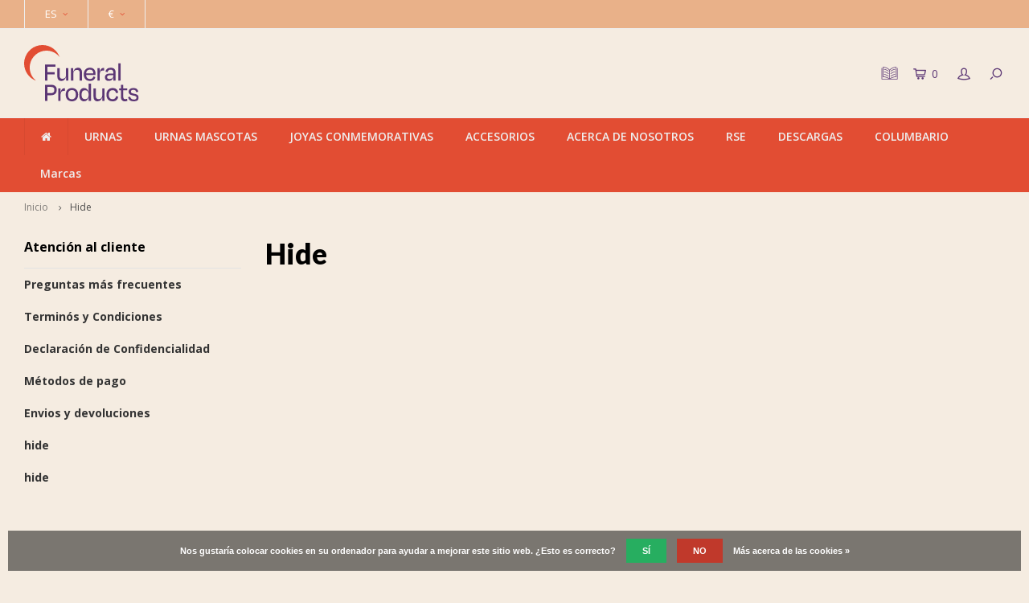

--- FILE ---
content_type: text/html;charset=utf-8
request_url: https://www.funeralproducts.eu/es/hide/
body_size: 10713
content:

<!DOCTYPE html>
<html lang="es">
  <head>
    <link rel="stylesheet" href="https://use.typekit.net/xbp4cig.css">
<!-- Global site tag (gtag.js) - Google Analytics -->
<script async src="https://www.googletagmanager.com/gtag/js?id=UA-32011313-2"></script>
<script>
  window.dataLayer = window.dataLayer || [];
  function gtag(){dataLayer.push(arguments);}
  gtag('js', new Date());

  gtag('config', 'UA-32011313-2');
</script>
<meta name="p:domain_verify" content="50e85128e57e47f8ffb6ada5f3208037"/>
        
    <meta charset="utf-8"/>
<!-- [START] 'blocks/head.rain' -->
<!--

  (c) 2008-2026 Lightspeed Netherlands B.V.
  http://www.lightspeedhq.com
  Generated: 18-01-2026 @ 00:32:11

-->
<link rel="canonical" href="https://www.funeralproducts.eu/es/hide/"/>
<link rel="alternate" href="https://www.funeralproducts.eu/es/index.rss" type="application/rss+xml" title="Nuevos productos"/>
<link href="https://cdn.webshopapp.com/assets/cookielaw.css?2025-02-20" rel="stylesheet" type="text/css"/>
<meta name="robots" content="noodp,noydir"/>
<meta name="google-site-verification" content="&lt;!-- Google tag (gtag.js) --&gt;"/>
<meta name="google-site-verification" content="&lt;script async src=&quot;https://www.googletagmanager.com/gtag/js?id=G-V6RDSZTXR3&quot;&gt;&lt;/script&gt;"/>
<meta name="google-site-verification" content="&lt;script&gt;"/>
<meta name="google-site-verification" content="window.dataLayer = window.dataLayer || [];"/>
<meta name="google-site-verification" content="function gtag(){dataLayer.push(arguments);}"/>
<meta name="google-site-verification" content="gtag(&#039;js&#039;"/>
<meta name="google-site-verification" content="new Date());"/>
<meta name="google-site-verification" content="gtag(&#039;config&#039;"/>
<meta name="google-site-verification" content="&#039;G-V6RDSZTXR3&#039;);"/>
<meta name="google-site-verification" content="&lt;/script&gt;"/>
<meta property="og:url" content="https://www.funeralproducts.eu/es/hide/?source=facebook"/>
<meta property="og:site_name" content="Funeral Products B.V."/>
<meta property="og:title" content="Hide"/>
<script src="https://designer.printlane.com/js/lightspeed/252862.js?rnd=1669214406777"></script>
<script>
window.dataLayer = window.dataLayer || [];
function gtag(){dataLayer.push(arguments);}
gtag('js', new Date());

gtag('config', 'G-V6RDSZTXR3');
</script>
<!--[if lt IE 9]>
<script src="https://cdn.webshopapp.com/assets/html5shiv.js?2025-02-20"></script>
<![endif]-->
<!-- [END] 'blocks/head.rain' -->
    <title>Hide - Funeral Products B.V.</title>
    <meta name="description" content="" />
    <meta name="keywords" content="Hide, urnas, joyas para cenizas, urnas mascotas." />
    <meta http-equiv="X-UA-Compatible" content="IE=edge,chrome=1">
    <meta name="viewport" content="width=device-width, initial-scale=1.0">
    <meta name="apple-mobile-web-app-capable" content="yes">
    <meta name="apple-mobile-web-app-status-bar-style" content="black">
    <meta property="fb:app_id" content="966242223397117"/>
    <meta name="viewport" content="width=device-width, initial-scale=1, maximum-scale=1, user-scalable=0"/>

    <link rel="shortcut icon" href="https://cdn.webshopapp.com/shops/252862/themes/141578/v/2795192/assets/favicon.ico?20260109154321" type="image/x-icon" />
    <link href='//fonts.googleapis.com/css?family=Open%20Sans:400,300,500,600,700,800,900' rel='stylesheet' type='text/css'>
    <link href='//fonts.googleapis.com/css?family=Lato:400,300,500,600,700,800,900' rel='stylesheet' type='text/css'>
    <link href="https://fonts.googleapis.com/css?family=Raleway" rel="stylesheet">
    <link rel="stylesheet" href="https://cdn.webshopapp.com/shops/252862/themes/141578/assets/flaticon.css?2026011511340320200819111046" />
    <link rel="stylesheet" href="https://cdn.webshopapp.com/shops/252862/themes/141578/assets/bootstrap.css?2026011511340320200819111046" />
    <link rel="stylesheet" href="https://cdn.webshopapp.com/shops/252862/themes/141578/assets/font-awesome-min.css?2026011511340320200819111046" />
    <link rel="stylesheet" href="https://cdn.webshopapp.com/shops/252862/themes/141578/assets/sm-icons.css?2026011511340320200819111046" />  
    <link rel="stylesheet" href="https://cdn.webshopapp.com/shops/252862/themes/141578/assets/owl-carousel-min.css?2026011511340320200819111046" />  
    <link rel="stylesheet" href="https://cdn.webshopapp.com/shops/252862/themes/141578/assets/semantic.css?2026011511340320200819111046" />  
    <link rel="stylesheet" href="https://cdn.webshopapp.com/shops/252862/themes/141578/assets/jquery-fancybox-min.css?2026011511340320200819111046" /> 
    <link rel="stylesheet" href="https://cdn.webshopapp.com/shops/252862/themes/141578/assets/style.css?2026011511340320200819111046" /> 
    <link rel="stylesheet" href="https://cdn.webshopapp.com/shops/252862/themes/141578/assets/settings.css?2026011511340320200819111046" />  
    <link rel="stylesheet" href="https://cdn.webshopapp.com/assets/gui-2-0.css?2025-02-20" />
    <link rel="stylesheet" href="https://cdn.webshopapp.com/assets/gui-responsive-2-0.css?2025-02-20" />   
    <link rel="stylesheet" href="https://cdn.webshopapp.com/shops/252862/themes/141578/assets/custom.css?2026011511340320200819111046" />

    <script src="https://cdn.webshopapp.com/assets/jquery-1-9-1.js?2025-02-20"></script>
    <script src="https://cdn.webshopapp.com/assets/jquery-ui-1-10-1.js?2025-02-20"></script>
   
    <script src="https://cdn.webshopapp.com/shops/252862/themes/141578/assets/bootstrap.js?2026011511340320200819111046"></script>
    <script src="https://cdn.webshopapp.com/shops/252862/themes/141578/assets/owl-carousel-min.js?2026011511340320200819111046"></script>
    <script src="https://cdn.webshopapp.com/shops/252862/themes/141578/assets/semantic.js?2026011511340320200819111046"></script>
    <script src="https://cdn.webshopapp.com/shops/252862/themes/141578/assets/jquery-fancybox-min.js?2026011511340320200819111046"></script>
    <script src="https://cdn.webshopapp.com/shops/252862/themes/141578/assets/moment.js?2026011511340320200819111046"></script>  
    <script src="https://cdn.webshopapp.com/shops/252862/themes/141578/assets/js-cookie.js?2026011511340320200819111046"></script>
    <script src="https://cdn.webshopapp.com/shops/252862/themes/141578/assets/jquery-countdown-min.js?2026011511340320200819111046"></script>
    <script src="https://cdn.webshopapp.com/shops/252862/themes/141578/assets/global.js?2026011511340320200819111046"></script>
    
    <script src="https://cdn.webshopapp.com/shops/252862/themes/141578/assets/jcarousel.js?2026011511340320200819111046"></script>
    <script src="https://cdn.webshopapp.com/assets/gui.js?2025-02-20"></script>
    <script src="https://cdn.webshopapp.com/assets/gui-responsive-2-0.js?2025-02-20"></script>
    
    <script src='//platform-api.sharethis.com/js/sharethis.js#property=58ff075da9dabe0012b03331&product=inline-share-buttons' async='async'></script>      
        
    
    <!--[if lt IE 9]>
    <link rel="stylesheet" href="https://cdn.webshopapp.com/shops/252862/themes/141578/assets/style-ie.css?2026011511340320200819111046" />
    <![endif]-->
    
  </head>
  
  
  <script>
jQuery(function($){

  var $hero = $('.headlines.owl-carousel');
  if (!$hero.length) return;

  var autoplayTimeout = 10000; // 10s per slide
  var smartSpeed      = 1400;  // 1.4s overgang

  function reinitHero(){
    // Destroy als hij al draait
    if ($hero.data('owl.carousel')) {
      $hero.trigger('destroy.owl.carousel');
      $hero.removeClass('owl-loaded owl-hidden owl-drag');
      $hero.find('.owl-stage-outer').children().unwrap();
      $hero.find('.owl-stage').children().unwrap();
      $hero.find('.owl-stage-outer, .owl-stage, .owl-item').remove();
    }

    // Opties (forceer 1 item)
    $hero.owlCarousel({
      items: 1,
      loop: ($hero.attr('data-loop') === 'true'),
      autoplay: ($hero.attr('data-autoplay') === 'true'),
      dots: ($hero.attr('data-pagination') !== 'false'),
      nav: false,

      autoplayTimeout: autoplayTimeout,
      smartSpeed: smartSpeed,
      autoplaySpeed: smartSpeed,
      autoplayHoverPause: true
    });
  }

  // Als laatste uitvoeren (en nog een keer voor zekerheid)
  $(window).on('load', function(){
    reinitHero();
    setTimeout(reinitHero, 500);
  });

});
</script>

  
  
  
  
  
  <body >
   
         
  <div itemscope itemtype="http://schema.org/BreadcrumbList">
	<div itemprop="itemListElement" itemscope itemtype="http://schema.org/ListItem">
    <a itemprop="item" href="https://www.funeralproducts.eu/es/"><span itemprop="name" content="Home"></span></a>
    <meta itemprop="position" content="1" />
  </div>
    	<div itemprop="itemListElement" itemscope itemtype="http://schema.org/ListItem">
      <a itemprop="item" href="https://www.funeralproducts.eu/es/hide/"><span itemprop="name" content="Hide"></span></a>
      <meta itemprop="position" content="2" />
    </div>
  </div>

  <div class="cart-overlay cart"></div>

<div class="cart-side cart">
  <div class="cart-inner">
    
    <div class="cart-title-wrap">
      <div class="cart-title">
        <div class="align">
          <div class="title title-font align-middle">Cesta</div>
          <div class="items text-right align-middle"><span class="item-qty">0</span> artículos</div>
        </div>
      </div>
      <div class="close-cart">
        <div class="align align-100">
          <div class="align-middle">
            <i class="fa fa-close"></i></div>
          </div>
        </div>
    </div>
    
    <div class="cart-body">
      
        
      <div class="no-cart-products">No se encontraron productos...</div>
      
    </div>
    
        
  </div>
</div>  <div class="cart-overlay wishlist"></div>

<div class="cart-side wishlist">
  <div class="cart-inner">
    
    <div class="cart-title-wrap">
      <div class="cart-title">
        <div class="align">
          <div class="title title-font align-middle">Lista de deseos</div>
          <div class="items text-right align-middle"><span class="item-qty"></span> artículos</div>
        </div>
      </div>
      <div class="close-cart">
        <div class="align align-100">
          <div class="align-middle">
            <i class="fa fa-close"></i></div>
          </div>
        </div>
    </div>
    
    <div class="cart-body">
      
      <div class="cart-products">
        <table>
          
        </table>
      </div>
      
            <div class="no-cart-products">Necesita iniciar sesión para usar esta función....</div>
            
    </div>
    
  </div>
</div>  <div class="mobile-menu-overlay menu"></div>

<div class="mobile-menu cart">
  <div class="mobile-menu-inner">
    
  <div class="logo large align-middle">
    <a href="https://www.funeralproducts.eu/es/">
            <img src="https://cdn.webshopapp.com/shops/252862/files/489825979/funeralproducts-logo-rgb-kopie.svg" alt="Funeral Products B.V.">
          </a>
  </div>
  
    <ul class="sub-menu">
              	<li>
        	<a href="#login-popup" data-fancybox><i class="fa fa-user before"></i>Iniciar sesión</a>
        </li>
            </ul>
    
   <ul>
              <li class=""><a class="normal-link" href="https://www.funeralproducts.eu/es/urnas/"><i class="fa fa-circle-o before"></i>URNAS</a><span class="more-cats"><i class="fa fa-angle-right"></i></span>              <ul class="">
                              <li class=""><a class="normal-link" href="https://www.funeralproducts.eu/es/urnas/nuevos-productos-2026/">Nuevos productos 2026</a><span class="more-cats"><i class="fa fa-angle-right"></i></span>
                          <ul class="">
                                                <li class=""><a class="normal-link" href="https://www.funeralproducts.eu/es/urnas/nuevos-productos-2026/nuevos-urnas-de-fp-originals-2026/">Nuevos urnas de FP-Originals 2026</a></li>
                                                                <li class=""><a class="normal-link" href="https://www.funeralproducts.eu/es/urnas/nuevos-productos-2026/nuevos-urnas-de-metal-2026/">Nuevos urnas de metal 2026</a></li>
                                                                <li class=""><a class="normal-link" href="https://www.funeralproducts.eu/es/urnas/nuevos-productos-2026/nuevos-urnas-de-ceramica-2026/">Nuevos urnas de cerámica 2026</a></li>
                                                                <li class=""><a class="normal-link" href="https://www.funeralproducts.eu/es/urnas/nuevos-productos-2026/nuevos-urnas-de-geert-kunen-2026/">Nuevos urnas de Geert Kunen 2026</a></li>
                                                                <li class=""><a class="normal-link" href="https://www.funeralproducts.eu/es/urnas/nuevos-productos-2026/nuevos-urnas-bio-2026/">Nuevos urnas bio 2026</a></li>
                                                                <li class=""><a class="normal-link" href="https://www.funeralproducts.eu/es/urnas/nuevos-productos-2026/nuevos-urnas-de-porcelana-2026/">Nuevos urnas de porcelana 2026</a></li>
                                                                <li class=""><a class="normal-link" href="https://www.funeralproducts.eu/es/urnas/nuevos-productos-2026/nuevos-urnas-de-cristal-2026/">Nuevos urnas de cristal 2026</a></li>
                                                                <li class=""><a class="normal-link" href="https://www.funeralproducts.eu/es/urnas/nuevos-productos-2026/nuevos-urnas-de-madera-2026/">Nuevos urnas de madera 2026</a></li>
                                              </ul>
            
          </li>
                                        <li class=""><a class="normal-link" href="https://www.funeralproducts.eu/es/urnas/propia-marca-fp-originals/">Propia marca: FP-ORIGINALS</a><span class="more-cats"><i class="fa fa-angle-right"></i></span>
                          <ul class="">
                                                <li class=""><a class="normal-link" href="https://www.funeralproducts.eu/es/urnas/propia-marca-fp-originals/fp-originals-urnas-de-metal/">FP-Originals - Urnas de metal</a></li>
                                                                <li class=""><a class="normal-link" href="https://www.funeralproducts.eu/es/urnas/propia-marca-fp-originals/fp-originals-urnas-de-ceramica/">FP-Originals - Urnas de cerámica</a></li>
                                                                <li class=""><a class="normal-link" href="https://www.funeralproducts.eu/es/urnas/propia-marca-fp-originals/fp-originals-urnas-de-porcelana/">FP-Originals - Urnas de porcelana</a></li>
                                                                <li class=""><a class="normal-link" href="https://www.funeralproducts.eu/es/urnas/propia-marca-fp-originals/fp-originals-urnas-bio/">FP-Originals - Urnas bio</a></li>
                                                                <li class=""><a class="normal-link" href="https://www.funeralproducts.eu/es/urnas/propia-marca-fp-originals/fp-originals-urnas-de-madera/">FP-Originals - Urnas de madera</a></li>
                                                                <li class=""><a class="normal-link" href="https://www.funeralproducts.eu/es/urnas/propia-marca-fp-originals/fp-originals-pulseras-embrace/">FP-Originals - Pulseras Embrace</a></li>
                                              </ul>
            
          </li>
                                        <li class=""><a class="normal-link" href="https://www.funeralproducts.eu/es/urnas/urnas-de-metal-11918893/">Urnas de metal</a><span class="more-cats"><i class="fa fa-angle-right"></i></span>
                          <ul class="">
                                                <li class=""><a class="normal-link" href="https://www.funeralproducts.eu/es/urnas/urnas-de-metal-11918893/urnas/">Urnas</a></li>
                                                                <li class=""><a class="normal-link" href="https://www.funeralproducts.eu/es/urnas/urnas-de-metal-11918893/objetos-conmemorativos-fundicion-de-estano-de-gees/">Objetos conmemorativos - Fundición de estaño De Geest</a></li>
                                                                <li class=""><a class="normal-link" href="https://www.funeralproducts.eu/es/urnas/urnas-de-metal-11918893/sieben-design/">Sieben Design</a></li>
                                              </ul>
            
          </li>
                                        <li class=""><a class="normal-link" href="https://www.funeralproducts.eu/es/urnas/urnas-de-ceramica/">Urnas de cerámica</a><span class="more-cats"><i class="fa fa-angle-right"></i></span>
                          <ul class="">
                                                <li class=""><a class="normal-link" href="https://www.funeralproducts.eu/es/urnas/urnas-de-ceramica/urnas/">Urnas</a></li>
                                                                <li class=""><a class="normal-link" href="https://www.funeralproducts.eu/es/urnas/urnas-de-ceramica/geert-kunen/">Geert Kunen</a></li>
                                                                <li class=""><a class="normal-link" href="https://www.funeralproducts.eu/es/urnas/urnas-de-ceramica/pebbles/">Pebbles</a></li>
                                              </ul>
            
          </li>
                                        <li class=""><a class="normal-link" href="https://www.funeralproducts.eu/es/urnas/urnas-de-porcelana/">Urnas de porcelana</a>
            
          </li>
                                        <li class=""><a class="normal-link" href="https://www.funeralproducts.eu/es/urnas/urnas-de-cristal/">Urnas de cristal</a>
            
          </li>
                                        <li class=""><a class="normal-link" href="https://www.funeralproducts.eu/es/urnas/urnas-de-madera/">Urnas de madera</a><span class="more-cats"><i class="fa fa-angle-right"></i></span>
                          <ul class="">
                                                <li class=""><a class="normal-link" href="https://www.funeralproducts.eu/es/urnas/urnas-de-madera/urnas/">Urnas</a></li>
                                                                <li class=""><a class="normal-link" href="https://www.funeralproducts.eu/es/urnas/urnas-de-madera/urnas-de-madera-de-mdf/">Urnas de madera de MDF</a></li>
                                              </ul>
            
          </li>
                                        <li class=""><a class="normal-link" href="https://www.funeralproducts.eu/es/urnas/urnas-fibra-de-vidrio/">Urnas fibra de vidrio</a>
            
          </li>
                                        <li class=""><a class="normal-link" href="https://www.funeralproducts.eu/es/urnas/urnas-bio/">Urnas bio</a>
            
          </li>
                                        <li class=""><a class="normal-link" href="https://www.funeralproducts.eu/es/urnas/urnas-de-marmol/">Urnas de mármol</a>
            
          </li>
                                        <li class=""><a class="normal-link" href="https://www.funeralproducts.eu/es/urnas/urnas-de-acero-inoxidable/">Urnas de acero inoxidable</a>
            
          </li>
                                        <li class=""><a class="normal-link" href="https://www.funeralproducts.eu/es/urnas/urnas-con-portavela/">Urnas con portavela</a>
            
          </li>
                                        <li class=""><a class="normal-link" href="https://www.funeralproducts.eu/es/urnas/urnas-para-exteriores-12310314/">Urnas para exteriores</a><span class="more-cats"><i class="fa fa-angle-right"></i></span>
                          <ul class="">
                                                <li class=""><a class="normal-link" href="https://www.funeralproducts.eu/es/urnas/urnas-para-exteriores-12310314/urnas-para-exteriores/">Urnas para exteriores</a></li>
                                                                <li class=""><a class="normal-link" href="https://www.funeralproducts.eu/es/urnas/urnas-para-exteriores-12310314/adornos-de-jardin/">Adornos de jardín</a></li>
                                              </ul>
            
          </li>
                                        <li class=""><a class="normal-link" href="https://www.funeralproducts.eu/es/urnas/urnas-doble/">Urnas doble</a>
            
          </li>
                                        <li class=""><a class="normal-link" href="https://www.funeralproducts.eu/es/urnas/urnas-para-bebes-y-ninos/">Urnas para bebés y niños</a>
            
          </li>
                                        <li class=""><a class="normal-link" href="https://www.funeralproducts.eu/es/urnas/urnas-pequenas/">Urnas pequeñas</a>
            
          </li>
                                        <li class=""><a class="normal-link" href="https://www.funeralproducts.eu/es/urnas/marcos-de-fotos/">Marcos de fotos</a>
            
          </li>
                                                            <li class=""><a class="normal-link" href="https://www.funeralproducts.eu/es/urnas/soportes-de-urnas/">Soportes de urnas</a>
            
          </li>
                                        <li class=""><a class="normal-link" href="https://www.funeralproducts.eu/es/urnas/casi-fuera-de-coleccion/">Casi fuera de colección</a>
            
          </li>
                            </ul>
                  </li>
              <li class=""><a class="normal-link" href="https://www.funeralproducts.eu/es/urnas-mascotas/"><i class="fa fa-circle-o before"></i>URNAS MASCOTAS</a><span class="more-cats"><i class="fa fa-angle-right"></i></span>              <ul class="">
                              <li class=""><a class="normal-link" href="https://www.funeralproducts.eu/es/urnas-mascotas/nuevos-productos-2026/">Nuevos productos 2026</a><span class="more-cats"><i class="fa fa-angle-right"></i></span>
                          <ul class="">
                                                <li class=""><a class="normal-link" href="https://www.funeralproducts.eu/es/urnas-mascotas/nuevos-productos-2026/nuevos-urnas-de-fp-originals-2026/">Nuevos urnas de FP-Originals 2026</a></li>
                                                                <li class=""><a class="normal-link" href="https://www.funeralproducts.eu/es/urnas-mascotas/nuevos-productos-2026/nuevos-urnas-de-metal-2026/">Nuevos urnas de metal 2026</a></li>
                                                                <li class=""><a class="normal-link" href="https://www.funeralproducts.eu/es/urnas-mascotas/nuevos-productos-2026/nuevos-urnas-de-ceramica-2026/">Nuevos urnas de cerámica 2026</a></li>
                                                                <li class=""><a class="normal-link" href="https://www.funeralproducts.eu/es/urnas-mascotas/nuevos-productos-2026/nuevos-urnas-bio-2026/">Nuevos urnas bio 2026</a></li>
                                                                <li class=""><a class="normal-link" href="https://www.funeralproducts.eu/es/urnas-mascotas/nuevos-productos-2026/nuevos-urnas-de-porcelana-2026/">Nuevos urnas de porcelana 2026</a></li>
                                                                <li class=""><a class="normal-link" href="https://www.funeralproducts.eu/es/urnas-mascotas/nuevos-productos-2026/nuevos-urnas-de-cristal-2026/">Nuevos urnas de cristal 2026</a></li>
                                                                <li class=""><a class="normal-link" href="https://www.funeralproducts.eu/es/urnas-mascotas/nuevos-productos-2026/nuevos-urnas-de-madera-2026/">Nuevos urnas de madera 2026</a></li>
                                              </ul>
            
          </li>
                                        <li class=""><a class="normal-link" href="https://www.funeralproducts.eu/es/urnas-mascotas/propia-marca-fp-originals/">Propia marca: FP-ORIGINALS</a><span class="more-cats"><i class="fa fa-angle-right"></i></span>
                          <ul class="">
                                                <li class=""><a class="normal-link" href="https://www.funeralproducts.eu/es/urnas-mascotas/propia-marca-fp-originals/fp-originals-urnas-de-metal/">FP-Originals - Urnas de metal</a></li>
                                                                <li class=""><a class="normal-link" href="https://www.funeralproducts.eu/es/urnas-mascotas/propia-marca-fp-originals/fp-originals-urnas-de-ceramica/">FP-Originals - Urnas de cerámica</a></li>
                                                                <li class=""><a class="normal-link" href="https://www.funeralproducts.eu/es/urnas-mascotas/propia-marca-fp-originals/fp-originals-urnas-de-porcelana/">FP-Originals - Urnas de porcelana</a></li>
                                                                <li class=""><a class="normal-link" href="https://www.funeralproducts.eu/es/urnas-mascotas/propia-marca-fp-originals/fp-originals-urnas-bio/">FP-Originals - Urnas bio</a></li>
                                                                <li class=""><a class="normal-link" href="https://www.funeralproducts.eu/es/urnas-mascotas/propia-marca-fp-originals/fp-originals-urnas-de-madera/">FP-Originals - Urnas de madera</a></li>
                                              </ul>
            
          </li>
                                        <li class=""><a class="normal-link" href="https://www.funeralproducts.eu/es/urnas-mascotas/urnas-de-metal/">Urnas de metal</a><span class="more-cats"><i class="fa fa-angle-right"></i></span>
                          <ul class="">
                                                <li class=""><a class="normal-link" href="https://www.funeralproducts.eu/es/urnas-mascotas/urnas-de-metal/urnas/">Urnas</a></li>
                                                                <li class=""><a class="normal-link" href="https://www.funeralproducts.eu/es/urnas-mascotas/urnas-de-metal/objetos-conmemorativos-fundicion-de-estano-de-gees/">Objetos conmemorativos - Fundición de estaño De Geest</a></li>
                                                                <li class=""><a class="normal-link" href="https://www.funeralproducts.eu/es/urnas-mascotas/urnas-de-metal/sieben-design/">Sieben Design</a></li>
                                              </ul>
            
          </li>
                                        <li class=""><a class="normal-link" href="https://www.funeralproducts.eu/es/urnas-mascotas/urnas-de-ceramica/">Urnas de cerámica</a><span class="more-cats"><i class="fa fa-angle-right"></i></span>
                          <ul class="">
                                                <li class=""><a class="normal-link" href="https://www.funeralproducts.eu/es/urnas-mascotas/urnas-de-ceramica/urnas/">Urnas</a></li>
                                                                <li class=""><a class="normal-link" href="https://www.funeralproducts.eu/es/urnas-mascotas/urnas-de-ceramica/geert-kunen/">Geert Kunen</a></li>
                                                                <li class=""><a class="normal-link" href="https://www.funeralproducts.eu/es/urnas-mascotas/urnas-de-ceramica/pebbles/">Pebbles</a></li>
                                                                <li class=""><a class="normal-link" href="https://www.funeralproducts.eu/es/urnas-mascotas/urnas-de-ceramica/asteri-relicarios/">Asteri relicarios</a></li>
                                              </ul>
            
          </li>
                                        <li class=""><a class="normal-link" href="https://www.funeralproducts.eu/es/urnas-mascotas/urnas-bio/">Urnas bio</a>
            
          </li>
                                        <li class=""><a class="normal-link" href="https://www.funeralproducts.eu/es/urnas-mascotas/urnas-de-porcelana/">Urnas de porcelana</a>
            
          </li>
                                        <li class=""><a class="normal-link" href="https://www.funeralproducts.eu/es/urnas-mascotas/urnas-de-cristal/">Urnas de cristal</a>
            
          </li>
                                        <li class=""><a class="normal-link" href="https://www.funeralproducts.eu/es/urnas-mascotas/urnas-de-madera/">Urnas de madera</a><span class="more-cats"><i class="fa fa-angle-right"></i></span>
                          <ul class="">
                                                <li class=""><a class="normal-link" href="https://www.funeralproducts.eu/es/urnas-mascotas/urnas-de-madera/urnas/">Urnas</a></li>
                                                                <li class=""><a class="normal-link" href="https://www.funeralproducts.eu/es/urnas-mascotas/urnas-de-madera/urnas-de-madera-de-mdf/">Urnas de madera de MDF</a></li>
                                              </ul>
            
          </li>
                                        <li class=""><a class="normal-link" href="https://www.funeralproducts.eu/es/urnas-mascotas/urnas-fibra-de-vidrio/">Urnas fibra de vidrio</a>
            
          </li>
                                        <li class=""><a class="normal-link" href="https://www.funeralproducts.eu/es/urnas-mascotas/urnas-de-acero-inoxidable/">Urnas de acero inoxidable</a>
            
          </li>
                                        <li class=""><a class="normal-link" href="https://www.funeralproducts.eu/es/urnas-mascotas/urnas-de-marmol/">Urnas de mármol</a>
            
          </li>
                                        <li class=""><a class="normal-link" href="https://www.funeralproducts.eu/es/urnas-mascotas/joyas-para-cenizas/">Joyas para cenizas</a><span class="more-cats"><i class="fa fa-angle-right"></i></span>
                          <ul class="">
                                                <li class=""><a class="normal-link" href="https://www.funeralproducts.eu/es/urnas-mascotas/joyas-para-cenizas/atlantis-memorials/">Atlantis Memorials</a></li>
                                                                <li class=""><a class="normal-link" href="https://www.funeralproducts.eu/es/urnas-mascotas/joyas-para-cenizas/aurora/">Aurora</a></li>
                                                                <li class=""><a class="normal-link" href="https://www.funeralproducts.eu/es/urnas-mascotas/joyas-para-cenizas/limbo-jewellery/">Limbo Jewellery</a></li>
                                                                <li class=""><a class="normal-link" href="https://www.funeralproducts.eu/es/urnas-mascotas/joyas-para-cenizas/cadenas-y-pulseras/">Cadenas y pulseras</a></li>
                                                                <li class=""><a class="normal-link" href="https://www.funeralproducts.eu/es/urnas-mascotas/joyas-para-cenizas/pulseras-para-cenizas/">Pulseras para cenizas</a></li>
                                              </ul>
            
          </li>
                                        <li class=""><a class="normal-link" href="https://www.funeralproducts.eu/es/urnas-mascotas/urnas-mascotas-con-portavela/">Urnas mascotas con portavela</a>
            
          </li>
                                        <li class=""><a class="normal-link" href="https://www.funeralproducts.eu/es/urnas-mascotas/urnas-mascotas-para-exteriores/">Urnas mascotas para exteriores</a><span class="more-cats"><i class="fa fa-angle-right"></i></span>
                          <ul class="">
                                                <li class=""><a class="normal-link" href="https://www.funeralproducts.eu/es/urnas-mascotas/urnas-mascotas-para-exteriores/urnas-mascotas-para-exteriores/">Urnas mascotas para exteriores</a></li>
                                                                <li class=""><a class="normal-link" href="https://www.funeralproducts.eu/es/urnas-mascotas/urnas-mascotas-para-exteriores/adornos-de-jardin/">Adornos de jardín</a></li>
                                              </ul>
            
          </li>
                                        <li class=""><a class="normal-link" href="https://www.funeralproducts.eu/es/urnas-mascotas/urnas-pequenas/">Urnas pequeñas</a>
            
          </li>
                                        <li class=""><a class="normal-link" href="https://www.funeralproducts.eu/es/urnas-mascotas/marcos-de-fotos/">Marcos de fotos</a>
            
          </li>
                                        <li class=""><a class="normal-link" href="https://www.funeralproducts.eu/es/urnas-mascotas/soportes-de-urnas/">Soportes de urnas</a>
            
          </li>
                                        <li class=""><a class="normal-link" href="https://www.funeralproducts.eu/es/urnas-mascotas/casi-fuera-de-coleccion/">Casi fuera de colección</a>
            
          </li>
                            </ul>
                  </li>
              <li class=""><a class="normal-link" href="https://www.funeralproducts.eu/es/joyas-conmemorativas/"><i class="fa fa-circle-o before"></i>JOYAS CONMEMORATIVAS</a><span class="more-cats"><i class="fa fa-angle-right"></i></span>              <ul class="">
                              <li class=""><a class="normal-link" href="https://www.funeralproducts.eu/es/joyas-conmemorativas/joyas-para-cenizas/">Joyas para cenizas</a><span class="more-cats"><i class="fa fa-angle-right"></i></span>
                          <ul class="">
                                                <li class=""><a class="normal-link" href="https://www.funeralproducts.eu/es/joyas-conmemorativas/joyas-para-cenizas/atlantis-memorials/">Atlantis Memorials</a></li>
                                                                <li class=""><a class="normal-link" href="https://www.funeralproducts.eu/es/joyas-conmemorativas/joyas-para-cenizas/limbo-jewellery/">Limbo Jewellery</a></li>
                                              </ul>
            
          </li>
                                        <li class=""><a class="normal-link" href="https://www.funeralproducts.eu/es/joyas-conmemorativas/joyas-con-huella-dactilar/">Joyas con huella dactilar</a><span class="more-cats"><i class="fa fa-angle-right"></i></span>
                          <ul class="">
                                                <li class=""><a class="normal-link" href="https://www.funeralproducts.eu/es/joyas-conmemorativas/joyas-con-huella-dactilar/colgante-con-huella-dactilar/">Colgante con huella dactilar</a></li>
                                                                <li class=""><a class="normal-link" href="https://www.funeralproducts.eu/es/joyas-conmemorativas/joyas-con-huella-dactilar/anillo-con-huella-dactilar/">Anillo con huella dactilar</a></li>
                                                                <li class=""><a class="normal-link" href="https://www.funeralproducts.eu/es/joyas-conmemorativas/joyas-con-huella-dactilar/joyas-para-cenizas-con-huella-dactilar/">Joyas para cenizas con huella dactilar</a></li>
                                              </ul>
            
          </li>
                                        <li class=""><a class="normal-link" href="https://www.funeralproducts.eu/es/joyas-conmemorativas/cadenas-y-pulseras/">Cadenas y Pulseras</a>
            
          </li>
                                        <li class=""><a class="normal-link" href="https://www.funeralproducts.eu/es/joyas-conmemorativas/cajas-de-presentacion-atlantis-memorials/">Cajas de presentación Atlantis Memorials</a>
            
          </li>
                                        <li class=""><a class="normal-link" href="https://www.funeralproducts.eu/es/joyas-conmemorativas/pulseras-para-cenizas/">Pulseras para cenizas</a><span class="more-cats"><i class="fa fa-angle-right"></i></span>
                          <ul class="">
                                                <li class=""><a class="normal-link" href="https://www.funeralproducts.eu/es/joyas-conmemorativas/pulseras-para-cenizas/pulseras-embrace/">Pulseras Embrace</a></li>
                                                                <li class=""><a class="normal-link" href="https://www.funeralproducts.eu/es/joyas-conmemorativas/pulseras-para-cenizas/pulseras-memory-of-a-lifetime/">Pulseras Memory of a Lifetime</a></li>
                                              </ul>
            
          </li>
                                        <li class=""><a class="normal-link" href="https://www.funeralproducts.eu/es/joyas-conmemorativas/casi-fuera-de-coleccion/">Casi fuera de colección</a>
            
          </li>
                            </ul>
                  </li>
              <li class=""><a class="normal-link" href="https://www.funeralproducts.eu/es/accesorios/"><i class="fa fa-circle-o before"></i>ACCESORIOS</a><span class="more-cats"><i class="fa fa-angle-right"></i></span>              <ul class="">
                              <li class=""><a class="normal-link" href="https://www.funeralproducts.eu/es/accesorios/soportes-de-urnas/">Soportes de urnas</a>
            
          </li>
                                        <li class=""><a class="normal-link" href="https://www.funeralproducts.eu/es/accesorios/essence-of-life-perfume/">Essence of Life - Perfume </a>
            
          </li>
                                        <li class=""><a class="normal-link" href="https://www.funeralproducts.eu/es/accesorios/marcos-de-fotos/">Marcos de fotos</a>
            
          </li>
                                        <li class=""><a class="normal-link" href="https://www.funeralproducts.eu/es/accesorios/cajas-de-presentacion-atlantis-memorials/">Cajas de presentación Atlantis Memorials</a>
            
          </li>
                                                            <li class=""><a class="normal-link" href="https://www.funeralproducts.eu/es/accesorios/suministros-de-llenado/">Suministros de llenado</a>
            
          </li>
                            </ul>
                  </li>
              </li>
              </li>
              <li class=""><a class="normal-link" href="https://www.funeralproducts.eu/es/acerca-de-nosotros/"><i class="fa fa-circle-o before"></i>ACERCA DE NOSOTROS</a><span class="more-cats"><i class="fa fa-angle-right"></i></span>              <ul class="">
                              <li class=""><a class="normal-link" href="https://www.funeralproducts.eu/es/acerca-de-nosotros/quienes-somos-12169417/">Quiénes somos</a>
            
          </li>
                                        <li class=""><a class="normal-link" href="https://www.funeralproducts.eu/es/acerca-de-nosotros/nuestras-empresas/"> Nuestras empresas</a><span class="more-cats"><i class="fa fa-angle-right"></i></span>
                          <ul class="">
                                                <li class=""><a class="normal-link" href="https://www.funeralproducts.eu/es/acerca-de-nosotros/nuestras-empresas/funeral-products/">Funeral Products</a></li>
                                                                <li class=""><a class="normal-link" href="https://www.funeralproducts.eu/es/acerca-de-nosotros/nuestras-empresas/funeral-projects/">Funeral Projects</a></li>
                                                                <li class=""><a class="normal-link" href="https://www.funeralproducts.eu/es/acerca-de-nosotros/nuestras-empresas/atlantis-memorials/">Atlantis Memorials</a></li>
                                              </ul>
            
          </li>
                                        <li class=""><a class="normal-link" href="https://www.funeralproducts.eu/es/acerca-de-nosotros/nuestros-valores/">Nuestros valores</a>
            
          </li>
                                        <li class=""><a class="normal-link" href="https://www.funeralproducts.eu/es/acerca-de-nosotros/que-hacemos/">Qué hacemos</a>
            
          </li>
                                        <li class=""><a class="normal-link" href="https://www.funeralproducts.eu/es/acerca-de-nosotros/nuestra-gente/">Nuestra gente</a>
            
          </li>
                                        <li class=""><a class="normal-link" href="https://www.funeralproducts.eu/es/acerca-de-nosotros/contacto/">Contacto</a>
            
          </li>
                            </ul>
                  </li>
              <li class=""><a class="normal-link" href="https://www.funeralproducts.eu/es/rse/"><i class="fa fa-circle-o before"></i>RSE</a><span class="more-cats"><i class="fa fa-angle-right"></i></span>              <ul class="">
                              <li class=""><a class="normal-link" href="https://www.funeralproducts.eu/es/rse/politica-de-rse/">Política de RSE</a>
            
          </li>
                                        <li class=""><a class="normal-link" href="https://www.funeralproducts.eu/es/rse/certificacion-12605649/">Certificación</a><span class="more-cats"><i class="fa fa-angle-right"></i></span>
                          <ul class="">
                                                <li class=""><a class="normal-link" href="https://www.funeralproducts.eu/es/rse/certificacion-12605649/la-escala-de-rendimiento-de-la-rse/">la Escala de Rendimiento de la RSE</a></li>
                                                                <li class=""><a class="normal-link" href="https://www.funeralproducts.eu/es/rse/certificacion-12605649/certificacion-de-platino/">Certificación de Platino</a></li>
                                              </ul>
            
          </li>
                                        <li class=""><a class="normal-link" href="https://www.funeralproducts.eu/es/rse/sustainable-development-goals/">Sustainable Development Goals</a><span class="more-cats"><i class="fa fa-angle-right"></i></span>
                          <ul class="">
                                                <li class=""><a class="normal-link" href="https://www.funeralproducts.eu/es/rse/sustainable-development-goals/resultados/">Resultados</a></li>
                                                                <li class=""><a class="normal-link" href="https://www.funeralproducts.eu/es/rse/sustainable-development-goals/objetivos/">Objetivos</a></li>
                                              </ul>
            
          </li>
                                        <li class=""><a class="normal-link" href="https://www.funeralproducts.eu/es/rse/iniciativas-sociales/">Iniciativas sociales</a><span class="more-cats"><i class="fa fa-angle-right"></i></span>
                          <ul class="">
                                                <li class=""><a class="normal-link" href="https://www.funeralproducts.eu/es/rse/iniciativas-sociales/thai-child-development-foundation/">Thai Child Development Foundation</a></li>
                                                                <li class=""><a class="normal-link" href="https://www.funeralproducts.eu/es/rse/iniciativas-sociales/la-fundacion-del-corazon-hartstichting/">La fundación del corazón ‘Hartstichting’</a></li>
                                                                <li class=""><a class="normal-link" href="https://www.funeralproducts.eu/es/rse/iniciativas-sociales/la-fundacion-carlosmomentjes/">La fundación &#039;Carlosmomentjes&#039;</a></li>
                                                                <li class=""><a class="normal-link" href="https://www.funeralproducts.eu/es/rse/iniciativas-sociales/la-fundacion-stichting-dierennood/">La fundación &#039;Stichting Dierennood&#039;</a></li>
                                                                <li class=""><a class="normal-link" href="https://www.funeralproducts.eu/es/rse/iniciativas-sociales/la-cruz-roja/">La Cruz Roja</a></li>
                                                                <li class=""><a class="normal-link" href="https://www.funeralproducts.eu/es/rse/iniciativas-sociales/la-fundacion-dogateers-united/">La fundación Dogateers United</a></li>
                                                                <li class=""><a class="normal-link" href="https://www.funeralproducts.eu/es/rse/iniciativas-sociales/otras-iniciativas-beneficas-12605522/">Otras iniciativas benéficas</a></li>
                                              </ul>
            
          </li>
                                        <li class=""><a class="normal-link" href="https://www.funeralproducts.eu/es/rse/informe-anual-de-rse/">Informe anual de RSE</a>
            
          </li>
                            </ul>
                  </li>
              <li class=""><a class="normal-link" href="https://www.funeralproducts.eu/es/descargas/"><i class="fa fa-circle-o before"></i>DESCARGAS</a><span class="more-cats"><i class="fa fa-angle-right"></i></span>              <ul class="">
                              <li class=""><a class="normal-link" href="https://www.funeralproducts.eu/es/descargas/catalogos/">Catálogos</a>
            
          </li>
                                                            <li class=""><a class="normal-link" href="https://www.funeralproducts.eu/es/descargas/informe-anual-de-rse/">Informe anual de RSE</a>
            
          </li>
                                        <li class=""><a class="normal-link" href="https://www.funeralproducts.eu/es/descargas/imagenes-del-producto/">Imágenes del producto</a>
            
          </li>
                            </ul>
                  </li>
              <li class=""><a class="normal-link" href="https://www.funeralproducts.eu/es/columbario/"><i class="fa fa-circle-o before"></i>COLUMBARIO</a>                  </li>
                  <li class=""><a href="https://www.funeralproducts.eu/es/brands/"><i class="fa fa-circle-o before"></i>Marcas</a></li>
        </ul>
    
    <ul class="sub-menu">
            <li>
        <a href="javascript:;"><i class="fa fa-flag before"></i>Español</a><span class="more-cats"><i class="fa fa-angle-right"></i></span>
        <ul>
        	          <li><a href="https://www.funeralproducts.eu/nl/">Nederlands</a></li>
                    <li><a href="https://www.funeralproducts.eu/de/">Deutsch</a></li>
                    <li><a href="https://www.funeralproducts.eu/en/">English</a></li>
                    <li><a href="https://www.funeralproducts.eu/es/">Español</a></li>
                  </ul>
      </li>
                  <li>
        <a href="javascript:;"><i class="fa fa-euro before"></i>eur</a><span class="more-cats"><i class="fa fa-angle-right"></i></span>
        <ul>
                    <li><a href="https://www.funeralproducts.eu/es/session/currency/eur/">eur</a></li>
                    <li><a href="https://www.funeralproducts.eu/es/session/currency/gbp/">gbp</a></li>
                  </ul>
      </li>
                      </ul>
    
    
    	
  </div>
</div>  <div id="login-popup">
  
<div class="col">
  <div class="title-wrap">
    <div class="title title-font">Iniciar sesión</div>
    <div class="subtitle">Si ya tiene cuenta con nosotros, por favor, inicie sesión.</div>
  </div>
<form class="formLogin" id="formLogin" action="https://www.funeralproducts.eu/es/account/loginPost/?return=https%3A%2F%2Fwww.funeralproducts.eu%2Fes%2Fhide%2F" method="post">
  <input type="hidden" name="key" value="ab887bc9b999a0f11bc3b27980b17f69" />
  <input type="hidden" name="type" value="login" />
  <input type="text" name="email" id="formLoginEmail" value="" placeholder="Dirección de correo electrónico" />
  <input type="password" name="password" id="formLoginPassword" value="" placeholder="Contraseña"/>
  <div class="buttons">
      <a class="btn" href="#" onclick="$('#formLogin').submit(); return false;" title="Iniciar sesión">Iniciar sesión</a>
       <a class="forgot-pw" href="https://www.funeralproducts.eu/es/account/password/">¿Ha olvidado su contraseña?</a>
  </div>
  </form>
  </div>
  <div class="col last">
      <div class="title-wrap">
        <div class="title title-font">Registrarse</div>
        <div class="subtitle">Al crear una cuenta en nuestra tienda, el proceso de caja será más rápido y podrá guardar varias direcciones, ver y seguir sus pedidos en su cuenta y mucho más.</div>
        <div class="buttons">
          <a class="btn" href="https://www.funeralproducts.eu/es/account/register/" title="Crear una cuenta">Crear una cuenta</a>
      </div>
      </div>
    </div>  
    <div class="col last">
      <div class="title-wrap">
        <div class="title title-font">For UK Customers:</div>
        <div class="subtitle">Please click below for registering to our UK Webshop. Prices are in GBP.</div>
        <div class="buttons">
          <a class="btn" href="https://uk.funeralproducts.eu/account/register/" title="Click here">UK CUSTOMERS</a>
      </div>
      </div>
    </div>
  
</div>
<header id="header" class="menu-under-header">
  
    <div class="topbar body-wrap">
    <div class="container-wide">
      <div class="align">
        
        <div class="align-middle text-left">
          <ul><li class="hidden-xs"><a href="javascript:;">ES<i class="fa fa-angle-down right-icon arrow"></i></a><ul><li><a href="https://www.funeralproducts.eu/nl/go/category/8322590">NL</a></li><li><a href="https://www.funeralproducts.eu/de/go/category/8322590">DE</a></li><li><a href="https://www.funeralproducts.eu/en/go/category/8322590">EN</a></li><li><a href="https://www.funeralproducts.eu/es/go/category/8322590">ES</a></li></ul></li><li class="hidden-xs"><a href="javascript:;">€<i class="fa fa-angle-down right-icon arrow"></i></a><ul><li><a href="https://www.funeralproducts.eu/es/session/currency/eur/">€</a></li><li><a href="https://uk.funeralproducts.eu/">£</a></li></ul></li></ul>        </div>

        <div class="align-middle text-right">

                  </div>

      </div>
    </div>
  </div>
    
  <div class="main-header body-wrap">
    <div class="container-wide">
      <div class="align">
        
        <div class="menu-button align-middle hidden-md hidden-lg">
          <a class="open-menu">
            <ul>
              <li></li>
              <li></li>
              <li></li>
              <li>menu</li>
            </ul>
          </a>
        </div>
        
        <div class="logo large align-middle">
          <a href="https://www.funeralproducts.eu/es/">
                        <img src="https://cdn.webshopapp.com/shops/252862/files/489825979/funeralproducts-logo-rgb-kopie.svg" alt="Funeral Products B.V.">
                      </a>
        </div>
        
                
                
        <div class="icons align-middle text-right">
          <ul>
            <li class="wishlist-header hidden-xs" title="Lista de deseos">
              <a href="https://www.funeralproducts.eu/es/service/brochure/" title="Brochure">
               <span class="icon"><i class="flaticon-brochure-icon"></i></span>
              </a>
            </li>
                        <li class="cart-header" title="Cesta">
              <a class="open-cart" href="javascript:;">
                <span class="icon"><i class="sm-icon sm-cart"></i></span>
                <span class="text">0</span>
              </a>
            </li>
            <li class="account-header hidden-xs" title="Mi cuenta">
                            <a href="#login-popup" data-fancybox>
                <span class="icon"><i class="sm-icon sm-user-outline"></i></span>
              </a>
                          </li>
            <li class="" title="Buscar">
              <a class="open-search" href="javascript:;">
                <span class="icon"><i class="sm-icon sm-zoom"></i></span>
              </a>
            </li>
          </ul>
        </div>
          
      </div>
    </div>
    
    <div class="search-bar">
      <form action="https://www.funeralproducts.eu/es/search/" method="get" id="formSearch">
        <div class="container-wide relative">
          <input type="text" name="q" autocomplete="off"  value="" placeholder="Buscar..."/>
          <span onclick="$('#formSearch').submit();" title="Buscar" class="icon"><i class="sm-icon sm-zoom"></i></span>
        </div>
        
        <div class="autocomplete">
          <div class="container-wide">
            <div class="search-products products-livesearch row"></div>
            <div class="more"><a href="#">Ver todos los resultados <span>(0)</span></a></div>
            <div class="notfound">No se encontraron productos...</div>
          </div>
        </div>
      </form>
    </div>
    
  </div>
    
        <div class="main-menu-wide  body-wrap hidden-sm hidden-xs">
      <div class="container-wide">
        <ul><li class="home"><a href="https://www.funeralproducts.eu/es/"><i class="fa fa-home"></i></a></li><li class=" relative"><a href="https://www.funeralproducts.eu/es/urnas/">URNAS</a><ul class="simple-menu"><li class=""><a href="https://www.funeralproducts.eu/es/urnas/nuevos-productos-2026/">Nuevos productos 2026</a><ul><li class=""><a href="https://www.funeralproducts.eu/es/urnas/nuevos-productos-2026/nuevos-urnas-de-fp-originals-2026/">Nuevos urnas de FP-Originals 2026</a></li><li class=""><a href="https://www.funeralproducts.eu/es/urnas/nuevos-productos-2026/nuevos-urnas-de-metal-2026/">Nuevos urnas de metal 2026</a></li><li class=""><a href="https://www.funeralproducts.eu/es/urnas/nuevos-productos-2026/nuevos-urnas-de-ceramica-2026/">Nuevos urnas de cerámica 2026</a></li><li class=""><a href="https://www.funeralproducts.eu/es/urnas/nuevos-productos-2026/nuevos-urnas-de-geert-kunen-2026/">Nuevos urnas de Geert Kunen 2026</a></li><li class=""><a href="https://www.funeralproducts.eu/es/urnas/nuevos-productos-2026/nuevos-urnas-bio-2026/">Nuevos urnas bio 2026</a></li><li class=""><a href="https://www.funeralproducts.eu/es/urnas/nuevos-productos-2026/nuevos-urnas-de-porcelana-2026/">Nuevos urnas de porcelana 2026</a></li><li class=""><a href="https://www.funeralproducts.eu/es/urnas/nuevos-productos-2026/nuevos-urnas-de-cristal-2026/">Nuevos urnas de cristal 2026</a></li><li class=""><a href="https://www.funeralproducts.eu/es/urnas/nuevos-productos-2026/nuevos-urnas-de-madera-2026/">Nuevos urnas de madera 2026</a></li></ul></li><li class=""><a href="https://www.funeralproducts.eu/es/urnas/propia-marca-fp-originals/">Propia marca: FP-ORIGINALS</a><ul><li class=""><a href="https://www.funeralproducts.eu/es/urnas/propia-marca-fp-originals/fp-originals-urnas-de-metal/">FP-Originals - Urnas de metal</a></li><li class=""><a href="https://www.funeralproducts.eu/es/urnas/propia-marca-fp-originals/fp-originals-urnas-de-ceramica/">FP-Originals - Urnas de cerámica</a></li><li class=""><a href="https://www.funeralproducts.eu/es/urnas/propia-marca-fp-originals/fp-originals-urnas-de-porcelana/">FP-Originals - Urnas de porcelana</a></li><li class=""><a href="https://www.funeralproducts.eu/es/urnas/propia-marca-fp-originals/fp-originals-urnas-bio/">FP-Originals - Urnas bio</a></li><li class=""><a href="https://www.funeralproducts.eu/es/urnas/propia-marca-fp-originals/fp-originals-urnas-de-madera/">FP-Originals - Urnas de madera</a></li><li class=""><a href="https://www.funeralproducts.eu/es/urnas/propia-marca-fp-originals/fp-originals-pulseras-embrace/">FP-Originals - Pulseras Embrace</a></li></ul></li><li class=""><a href="https://www.funeralproducts.eu/es/urnas/urnas-de-metal-11918893/">Urnas de metal</a><ul><li class=""><a href="https://www.funeralproducts.eu/es/urnas/urnas-de-metal-11918893/urnas/">Urnas</a></li><li class=""><a href="https://www.funeralproducts.eu/es/urnas/urnas-de-metal-11918893/objetos-conmemorativos-fundicion-de-estano-de-gees/">Objetos conmemorativos - Fundición de estaño De Geest</a></li><li class=""><a href="https://www.funeralproducts.eu/es/urnas/urnas-de-metal-11918893/sieben-design/">Sieben Design</a></li></ul></li><li class=""><a href="https://www.funeralproducts.eu/es/urnas/urnas-de-ceramica/">Urnas de cerámica</a><ul><li class=""><a href="https://www.funeralproducts.eu/es/urnas/urnas-de-ceramica/urnas/">Urnas</a></li><li class=""><a href="https://www.funeralproducts.eu/es/urnas/urnas-de-ceramica/geert-kunen/">Geert Kunen</a></li><li class=""><a href="https://www.funeralproducts.eu/es/urnas/urnas-de-ceramica/pebbles/">Pebbles</a></li></ul></li><li class=""><a href="https://www.funeralproducts.eu/es/urnas/urnas-de-porcelana/">Urnas de porcelana</a></li><li class=""><a href="https://www.funeralproducts.eu/es/urnas/urnas-de-cristal/">Urnas de cristal</a></li><li class=""><a href="https://www.funeralproducts.eu/es/urnas/urnas-de-madera/">Urnas de madera</a><ul><li class=""><a href="https://www.funeralproducts.eu/es/urnas/urnas-de-madera/urnas/">Urnas</a></li><li class=""><a href="https://www.funeralproducts.eu/es/urnas/urnas-de-madera/urnas-de-madera-de-mdf/">Urnas de madera de MDF</a></li></ul></li><li class=""><a href="https://www.funeralproducts.eu/es/urnas/urnas-fibra-de-vidrio/">Urnas fibra de vidrio</a></li><li class=""><a href="https://www.funeralproducts.eu/es/urnas/urnas-bio/">Urnas bio</a></li><li class=""><a href="https://www.funeralproducts.eu/es/urnas/urnas-de-marmol/">Urnas de mármol</a></li><li class=""><a href="https://www.funeralproducts.eu/es/urnas/urnas-de-acero-inoxidable/">Urnas de acero inoxidable</a></li><li class=""><a href="https://www.funeralproducts.eu/es/urnas/urnas-con-portavela/">Urnas con portavela</a></li><li class=""><a href="https://www.funeralproducts.eu/es/urnas/urnas-para-exteriores-12310314/">Urnas para exteriores</a><ul><li class=""><a href="https://www.funeralproducts.eu/es/urnas/urnas-para-exteriores-12310314/urnas-para-exteriores/">Urnas para exteriores</a></li><li class=""><a href="https://www.funeralproducts.eu/es/urnas/urnas-para-exteriores-12310314/adornos-de-jardin/">Adornos de jardín</a></li></ul></li><li class=""><a href="https://www.funeralproducts.eu/es/urnas/urnas-doble/">Urnas doble</a></li><li class=""><a href="https://www.funeralproducts.eu/es/urnas/urnas-para-bebes-y-ninos/">Urnas para bebés y niños</a></li><li class=""><a href="https://www.funeralproducts.eu/es/urnas/urnas-pequenas/">Urnas pequeñas</a></li><li class=""><a href="https://www.funeralproducts.eu/es/urnas/marcos-de-fotos/">Marcos de fotos</a></li><li class=""><a href="https://www.funeralproducts.eu/es/urnas/soportes-de-urnas/">Soportes de urnas</a></li><li class=""><a href="https://www.funeralproducts.eu/es/urnas/casi-fuera-de-coleccion/">Casi fuera de colección</a></li></ul></li><li class=" relative"><a href="https://www.funeralproducts.eu/es/urnas-mascotas/">URNAS MASCOTAS</a><ul class="simple-menu"><li class=""><a href="https://www.funeralproducts.eu/es/urnas-mascotas/nuevos-productos-2026/">Nuevos productos 2026</a><ul><li class=""><a href="https://www.funeralproducts.eu/es/urnas-mascotas/nuevos-productos-2026/nuevos-urnas-de-fp-originals-2026/">Nuevos urnas de FP-Originals 2026</a></li><li class=""><a href="https://www.funeralproducts.eu/es/urnas-mascotas/nuevos-productos-2026/nuevos-urnas-de-metal-2026/">Nuevos urnas de metal 2026</a></li><li class=""><a href="https://www.funeralproducts.eu/es/urnas-mascotas/nuevos-productos-2026/nuevos-urnas-de-ceramica-2026/">Nuevos urnas de cerámica 2026</a></li><li class=""><a href="https://www.funeralproducts.eu/es/urnas-mascotas/nuevos-productos-2026/nuevos-urnas-bio-2026/">Nuevos urnas bio 2026</a></li><li class=""><a href="https://www.funeralproducts.eu/es/urnas-mascotas/nuevos-productos-2026/nuevos-urnas-de-porcelana-2026/">Nuevos urnas de porcelana 2026</a></li><li class=""><a href="https://www.funeralproducts.eu/es/urnas-mascotas/nuevos-productos-2026/nuevos-urnas-de-cristal-2026/">Nuevos urnas de cristal 2026</a></li><li class=""><a href="https://www.funeralproducts.eu/es/urnas-mascotas/nuevos-productos-2026/nuevos-urnas-de-madera-2026/">Nuevos urnas de madera 2026</a></li></ul></li><li class=""><a href="https://www.funeralproducts.eu/es/urnas-mascotas/propia-marca-fp-originals/">Propia marca: FP-ORIGINALS</a><ul><li class=""><a href="https://www.funeralproducts.eu/es/urnas-mascotas/propia-marca-fp-originals/fp-originals-urnas-de-metal/">FP-Originals - Urnas de metal</a></li><li class=""><a href="https://www.funeralproducts.eu/es/urnas-mascotas/propia-marca-fp-originals/fp-originals-urnas-de-ceramica/">FP-Originals - Urnas de cerámica</a></li><li class=""><a href="https://www.funeralproducts.eu/es/urnas-mascotas/propia-marca-fp-originals/fp-originals-urnas-de-porcelana/">FP-Originals - Urnas de porcelana</a></li><li class=""><a href="https://www.funeralproducts.eu/es/urnas-mascotas/propia-marca-fp-originals/fp-originals-urnas-bio/">FP-Originals - Urnas bio</a></li><li class=""><a href="https://www.funeralproducts.eu/es/urnas-mascotas/propia-marca-fp-originals/fp-originals-urnas-de-madera/">FP-Originals - Urnas de madera</a></li></ul></li><li class=""><a href="https://www.funeralproducts.eu/es/urnas-mascotas/urnas-de-metal/">Urnas de metal</a><ul><li class=""><a href="https://www.funeralproducts.eu/es/urnas-mascotas/urnas-de-metal/urnas/">Urnas</a></li><li class=""><a href="https://www.funeralproducts.eu/es/urnas-mascotas/urnas-de-metal/objetos-conmemorativos-fundicion-de-estano-de-gees/">Objetos conmemorativos - Fundición de estaño De Geest</a></li><li class=""><a href="https://www.funeralproducts.eu/es/urnas-mascotas/urnas-de-metal/sieben-design/">Sieben Design</a></li></ul></li><li class=""><a href="https://www.funeralproducts.eu/es/urnas-mascotas/urnas-de-ceramica/">Urnas de cerámica</a><ul><li class=""><a href="https://www.funeralproducts.eu/es/urnas-mascotas/urnas-de-ceramica/urnas/">Urnas</a></li><li class=""><a href="https://www.funeralproducts.eu/es/urnas-mascotas/urnas-de-ceramica/geert-kunen/">Geert Kunen</a></li><li class=""><a href="https://www.funeralproducts.eu/es/urnas-mascotas/urnas-de-ceramica/pebbles/">Pebbles</a></li><li class=""><a href="https://www.funeralproducts.eu/es/urnas-mascotas/urnas-de-ceramica/asteri-relicarios/">Asteri relicarios</a></li></ul></li><li class=""><a href="https://www.funeralproducts.eu/es/urnas-mascotas/urnas-bio/">Urnas bio</a></li><li class=""><a href="https://www.funeralproducts.eu/es/urnas-mascotas/urnas-de-porcelana/">Urnas de porcelana</a></li><li class=""><a href="https://www.funeralproducts.eu/es/urnas-mascotas/urnas-de-cristal/">Urnas de cristal</a></li><li class=""><a href="https://www.funeralproducts.eu/es/urnas-mascotas/urnas-de-madera/">Urnas de madera</a><ul><li class=""><a href="https://www.funeralproducts.eu/es/urnas-mascotas/urnas-de-madera/urnas/">Urnas</a></li><li class=""><a href="https://www.funeralproducts.eu/es/urnas-mascotas/urnas-de-madera/urnas-de-madera-de-mdf/">Urnas de madera de MDF</a></li></ul></li><li class=""><a href="https://www.funeralproducts.eu/es/urnas-mascotas/urnas-fibra-de-vidrio/">Urnas fibra de vidrio</a></li><li class=""><a href="https://www.funeralproducts.eu/es/urnas-mascotas/urnas-de-acero-inoxidable/">Urnas de acero inoxidable</a></li><li class=""><a href="https://www.funeralproducts.eu/es/urnas-mascotas/urnas-de-marmol/">Urnas de mármol</a></li><li class=""><a href="https://www.funeralproducts.eu/es/urnas-mascotas/joyas-para-cenizas/">Joyas para cenizas</a><ul><li class=""><a href="https://www.funeralproducts.eu/es/urnas-mascotas/joyas-para-cenizas/atlantis-memorials/">Atlantis Memorials</a></li><li class=""><a href="https://www.funeralproducts.eu/es/urnas-mascotas/joyas-para-cenizas/aurora/">Aurora</a></li><li class=""><a href="https://www.funeralproducts.eu/es/urnas-mascotas/joyas-para-cenizas/limbo-jewellery/">Limbo Jewellery</a></li><li class=""><a href="https://www.funeralproducts.eu/es/urnas-mascotas/joyas-para-cenizas/cadenas-y-pulseras/">Cadenas y pulseras</a></li><li class=""><a href="https://www.funeralproducts.eu/es/urnas-mascotas/joyas-para-cenizas/pulseras-para-cenizas/">Pulseras para cenizas</a></li></ul></li><li class=""><a href="https://www.funeralproducts.eu/es/urnas-mascotas/urnas-mascotas-con-portavela/">Urnas mascotas con portavela</a></li><li class=""><a href="https://www.funeralproducts.eu/es/urnas-mascotas/urnas-mascotas-para-exteriores/">Urnas mascotas para exteriores</a><ul><li class=""><a href="https://www.funeralproducts.eu/es/urnas-mascotas/urnas-mascotas-para-exteriores/urnas-mascotas-para-exteriores/">Urnas mascotas para exteriores</a></li><li class=""><a href="https://www.funeralproducts.eu/es/urnas-mascotas/urnas-mascotas-para-exteriores/adornos-de-jardin/">Adornos de jardín</a></li></ul></li><li class=""><a href="https://www.funeralproducts.eu/es/urnas-mascotas/urnas-pequenas/">Urnas pequeñas</a></li><li class=""><a href="https://www.funeralproducts.eu/es/urnas-mascotas/marcos-de-fotos/">Marcos de fotos</a></li><li class=""><a href="https://www.funeralproducts.eu/es/urnas-mascotas/soportes-de-urnas/">Soportes de urnas</a></li><li class=""><a href="https://www.funeralproducts.eu/es/urnas-mascotas/casi-fuera-de-coleccion/">Casi fuera de colección</a></li></ul></li><li class=" relative"><a href="https://www.funeralproducts.eu/es/joyas-conmemorativas/">JOYAS CONMEMORATIVAS</a><ul class="simple-menu"><li class=""><a href="https://www.funeralproducts.eu/es/joyas-conmemorativas/joyas-para-cenizas/">Joyas para cenizas</a><ul><li class=""><a href="https://www.funeralproducts.eu/es/joyas-conmemorativas/joyas-para-cenizas/atlantis-memorials/">Atlantis Memorials</a></li><li class=""><a href="https://www.funeralproducts.eu/es/joyas-conmemorativas/joyas-para-cenizas/limbo-jewellery/">Limbo Jewellery</a></li></ul></li><li class=""><a href="https://www.funeralproducts.eu/es/joyas-conmemorativas/joyas-con-huella-dactilar/">Joyas con huella dactilar</a><ul><li class=""><a href="https://www.funeralproducts.eu/es/joyas-conmemorativas/joyas-con-huella-dactilar/colgante-con-huella-dactilar/">Colgante con huella dactilar</a></li><li class=""><a href="https://www.funeralproducts.eu/es/joyas-conmemorativas/joyas-con-huella-dactilar/anillo-con-huella-dactilar/">Anillo con huella dactilar</a></li><li class=""><a href="https://www.funeralproducts.eu/es/joyas-conmemorativas/joyas-con-huella-dactilar/joyas-para-cenizas-con-huella-dactilar/">Joyas para cenizas con huella dactilar</a></li></ul></li><li class=""><a href="https://www.funeralproducts.eu/es/joyas-conmemorativas/cadenas-y-pulseras/">Cadenas y Pulseras</a></li><li class=""><a href="https://www.funeralproducts.eu/es/joyas-conmemorativas/cajas-de-presentacion-atlantis-memorials/">Cajas de presentación Atlantis Memorials</a></li><li class=""><a href="https://www.funeralproducts.eu/es/joyas-conmemorativas/pulseras-para-cenizas/">Pulseras para cenizas</a><ul><li class=""><a href="https://www.funeralproducts.eu/es/joyas-conmemorativas/pulseras-para-cenizas/pulseras-embrace/">Pulseras Embrace</a></li><li class=""><a href="https://www.funeralproducts.eu/es/joyas-conmemorativas/pulseras-para-cenizas/pulseras-memory-of-a-lifetime/">Pulseras Memory of a Lifetime</a></li></ul></li><li class=""><a href="https://www.funeralproducts.eu/es/joyas-conmemorativas/casi-fuera-de-coleccion/">Casi fuera de colección</a></li></ul></li><li class=" relative"><a href="https://www.funeralproducts.eu/es/accesorios/">ACCESORIOS</a><ul class="simple-menu"><li class=""><a href="https://www.funeralproducts.eu/es/accesorios/soportes-de-urnas/">Soportes de urnas</a></li><li class=""><a href="https://www.funeralproducts.eu/es/accesorios/essence-of-life-perfume/">Essence of Life - Perfume </a></li><li class=""><a href="https://www.funeralproducts.eu/es/accesorios/marcos-de-fotos/">Marcos de fotos</a></li><li class=""><a href="https://www.funeralproducts.eu/es/accesorios/cajas-de-presentacion-atlantis-memorials/">Cajas de presentación Atlantis Memorials</a></li><li class=""><a href="https://www.funeralproducts.eu/es/accesorios/suministros-de-llenado/">Suministros de llenado</a></li></ul></li><li class=" relative"><a href="https://www.funeralproducts.eu/es/acerca-de-nosotros/">ACERCA DE NOSOTROS</a><ul class="simple-menu"><li class=""><a href="https://www.funeralproducts.eu/es/acerca-de-nosotros/quienes-somos-12169417/">Quiénes somos</a></li><li class=""><a href="https://www.funeralproducts.eu/es/acerca-de-nosotros/nuestras-empresas/"> Nuestras empresas</a><ul><li class=""><a href="https://www.funeralproducts.eu/es/acerca-de-nosotros/nuestras-empresas/funeral-products/">Funeral Products</a></li><li class=""><a href="https://www.funeralproducts.eu/es/acerca-de-nosotros/nuestras-empresas/funeral-projects/">Funeral Projects</a></li><li class=""><a href="https://www.funeralproducts.eu/es/acerca-de-nosotros/nuestras-empresas/atlantis-memorials/">Atlantis Memorials</a></li></ul></li><li class=""><a href="https://www.funeralproducts.eu/es/acerca-de-nosotros/nuestros-valores/">Nuestros valores</a></li><li class=""><a href="https://www.funeralproducts.eu/es/acerca-de-nosotros/que-hacemos/">Qué hacemos</a></li><li class=""><a href="https://www.funeralproducts.eu/es/acerca-de-nosotros/nuestra-gente/">Nuestra gente</a></li><li class=""><a href="https://www.funeralproducts.eu/es/acerca-de-nosotros/contacto/">Contacto</a></li></ul></li><li class=" relative"><a href="https://www.funeralproducts.eu/es/rse/">RSE</a><ul class="simple-menu"><li class=""><a href="https://www.funeralproducts.eu/es/rse/politica-de-rse/">Política de RSE</a></li><li class=""><a href="https://www.funeralproducts.eu/es/rse/certificacion-12605649/">Certificación</a><ul><li class=""><a href="https://www.funeralproducts.eu/es/rse/certificacion-12605649/la-escala-de-rendimiento-de-la-rse/">la Escala de Rendimiento de la RSE</a></li><li class=""><a href="https://www.funeralproducts.eu/es/rse/certificacion-12605649/certificacion-de-platino/">Certificación de Platino</a></li></ul></li><li class=""><a href="https://www.funeralproducts.eu/es/rse/sustainable-development-goals/">Sustainable Development Goals</a><ul><li class=""><a href="https://www.funeralproducts.eu/es/rse/sustainable-development-goals/resultados/">Resultados</a></li><li class=""><a href="https://www.funeralproducts.eu/es/rse/sustainable-development-goals/objetivos/">Objetivos</a></li></ul></li><li class=""><a href="https://www.funeralproducts.eu/es/rse/iniciativas-sociales/">Iniciativas sociales</a><ul><li class=""><a href="https://www.funeralproducts.eu/es/rse/iniciativas-sociales/thai-child-development-foundation/">Thai Child Development Foundation</a></li><li class=""><a href="https://www.funeralproducts.eu/es/rse/iniciativas-sociales/la-fundacion-del-corazon-hartstichting/">La fundación del corazón ‘Hartstichting’</a></li><li class=""><a href="https://www.funeralproducts.eu/es/rse/iniciativas-sociales/la-fundacion-carlosmomentjes/">La fundación &#039;Carlosmomentjes&#039;</a></li><li class=""><a href="https://www.funeralproducts.eu/es/rse/iniciativas-sociales/la-fundacion-stichting-dierennood/">La fundación &#039;Stichting Dierennood&#039;</a></li><li class=""><a href="https://www.funeralproducts.eu/es/rse/iniciativas-sociales/la-cruz-roja/">La Cruz Roja</a></li><li class=""><a href="https://www.funeralproducts.eu/es/rse/iniciativas-sociales/la-fundacion-dogateers-united/">La fundación Dogateers United</a></li><li class=""><a href="https://www.funeralproducts.eu/es/rse/iniciativas-sociales/otras-iniciativas-beneficas-12605522/">Otras iniciativas benéficas</a></li></ul></li><li class=""><a href="https://www.funeralproducts.eu/es/rse/informe-anual-de-rse/">Informe anual de RSE</a></li></ul></li><li class=" relative"><a href="https://www.funeralproducts.eu/es/descargas/">DESCARGAS</a><ul class="simple-menu"><li class=""><a href="https://www.funeralproducts.eu/es/descargas/catalogos/">Catálogos</a></li><li class=""><a href="https://www.funeralproducts.eu/es/descargas/informe-anual-de-rse/">Informe anual de RSE</a></li><li class=""><a href="https://www.funeralproducts.eu/es/descargas/imagenes-del-producto/">Imágenes del producto</a></li></ul></li><li class=" relative"><a href="https://www.funeralproducts.eu/es/columbario/">COLUMBARIO</a></li><li class=""><a href="https://www.funeralproducts.eu/es/brands/">Marcas</a></li></ul>      </div>
    </div>
      
           <script>
      var pageAccount = false; 
    </script>
  </header>    	      
    <main class="body-wrap">
      <div class="search-overlay"></div>
      <div class="main-content">
        
                	<div id="textpage">
  
  <div class="container-wide">
    <div class="breadcrumbs">
      <a href="https://www.funeralproducts.eu/es/" title="Inicio">Inicio</a>
           	<i class="fa fa-angle-right"></i><a class="last" href="https://www.funeralproducts.eu/es/hide/">Hide</a>
          </div>  
  </div>
  
 	<div class="container-wide">
    <div class="row">
      
      <div class="col-sidebar hidden-sm hidden-xs">
        <div class="sidebar">
  <div class="sb-cats">
    <div class="sidebar-title">Atención al cliente</div>
    <ul class="sb-cats-wrap">
              <li class=""><a href="https://www.funeralproducts.eu/es/service/">Preguntas más frecuentes</a>                  </li>
              <li class=""><a href="https://www.funeralproducts.eu/es/service/general-terms-conditions/">Terminós y Condiciones</a>                  </li>
              <li class=""><a href="https://www.funeralproducts.eu/es/service/privacy-policy/">Declaración de Confidencialidad</a>                  </li>
              <li class=""><a href="https://www.funeralproducts.eu/es/service/payment-methods/">Métodos de pago</a>                  </li>
              <li class=""><a href="https://www.funeralproducts.eu/es/service/shipping-returns/">Envios y devoluciones</a>                  </li>
              <li class=""><a href="https://www.funeralproducts.eu/es/service/gravureconfigurator-handleiding/">hide</a>                  </li>
              <li class=""><a href="https://www.funeralproducts.eu/es/service/visual-memories-kerasom-handleiding/">hide</a>                  </li>
          </ul>
  </div>
</div>      </div>
      
      <div class="col-textpage">
        <div class="title-featured">
          <div class="title-wrap">
            <h2 class="title">Hide</h2>
                      </div>
        </div>
        <div class="content"> </div>
      </div>
    
    </div>
  </div>
  
  
</div>              </div>
    </main>

    <footer id="footer" class="body-wrap"><div class="search-overlay"></div><div class="newsletter-block"><div class="container-wide"><div class="text"><div class="title title-font">Boletín de Noticias </div><div class="subtitle"> </div></div><div class="newsletter"><form id="formNewsletter" action="https://www.funeralproducts.eu/es/account/newsletter/" method="post"><input type="hidden" name="key" value="ab887bc9b999a0f11bc3b27980b17f69" /><input type="text" name="email" id="formNewsletterEmail" value="" placeholder="E-mail"/><a class="btn" href="javascript:;" onclick="$('#formNewsletter').submit(); return false;" title="Suscribirse"><span class="hidden-xs">Suscribirse</span><span class="hidden-sm hidden-md hidden-lg"><i class="fa fa-paper-plane"></i></span></a></form></div></div></div><div class="main-footer"><div class="container-wide"><div class="row"><div class="col-sm-12 col-md-4"><div class="footer-logo large"><a href="https://www.funeralproducts.eu/es/"><img src="https://cdn.webshopapp.com/shops/252862/themes/141578/v/2791773/assets/footer-logo.png?20260106111126" alt="Funeral Products B.V."></a></div><p></p><div class="socials"><a href="https://www.facebook.com/Funeral-Products-Nederland-134314269980907/" class="social-icon" target="_blank"><i class="fa fa-facebook" aria-hidden="true"></i></a><a href="https://www.instagram.com/funeral.products/" class="social-icon" target="_blank" title="Instagram Funeral Products B.V."><i class="fa fa-instagram" aria-hidden="true"></i></a><a href="https://www.linkedin.com/company/1272864" class="social-icon" target="_blank"><i class="fa fa-linkedin" aria-hidden="true"></i></a><a href="https://www.youtube.com/user/FuneralProducts" class="social-icon" target="_blank"><i class="fa fa-youtube" aria-hidden="true"></i></a></div><ul class="contact"><li><a href="tel:+31 40  248 50 60"><span class="text"><span class="title">Teléfono</span>+31 40  248 50 60</span></a></li><li><a href="/cdn-cgi/l/email-protection#1e777078715e786b707b6c7f726e6c717a6b7d6a6d307072"><span class="text"><span class="title">Mail</span><span class="__cf_email__" data-cfemail="cca5a2aaa38caab9a2a9beada0bcbea3a8b9afb8bfe2a2a0">[email&#160;protected]</span></span></a></li><li><a target="_blank" href="https://maps.google.com/?q=Industrieweg 10 – 12 | 5627 BS | Eindhoven | The Netherlands"><span class="text"><span class="title"> Dirección</span>Industrieweg 10 – 12 | 5627 BS | Eindhoven | The Netherlands</span></a></li><li><span class="text"><span class="title">CMR</span>17182375</span></li><li><span class="text"><span class="title">IVA</span>NL815330534B01</span></li></ul></div><div class="col-sm-12 col-md-7 col-md-offset-1"><div class="row"><div class="col-sm-4"><div class="footer-title title-font">Atención al cliente<span class="plus hidden-sm hidden-md hidden-lg"><i class="fa fa-angle-right"></i></span></div><div class="content-wrap"><ul><li><a href="https://www.funeralproducts.eu/es/service/">Preguntas más frecuentes</a></li><li><a href="https://www.funeralproducts.eu/es/service/general-terms-conditions/">Terminós y Condiciones</a></li><li><a href="https://www.funeralproducts.eu/es/service/privacy-policy/">Declaración de Confidencialidad</a></li><li><a href="https://www.funeralproducts.eu/es/service/payment-methods/">Métodos de pago</a></li><li><a href="https://www.funeralproducts.eu/es/service/shipping-returns/">Envios y devoluciones</a></li><li><a href="https://www.funeralproducts.eu/es/service/gravureconfigurator-handleiding/">hide</a></li><li><a href="https://www.funeralproducts.eu/es/service/visual-memories-kerasom-handleiding/">hide</a></li></ul></div></div><div class="col-sm-4"><div class="footer-title title-font">Categorías<span class="plus hidden-sm hidden-md hidden-lg"><i class="fa fa-angle-right"></i></span></div><div class="content-wrap"><ul><li><a href="https://www.funeralproducts.eu/es/urnas/">URNAS</a></li><li><a href="https://www.funeralproducts.eu/es/urnas-mascotas/">URNAS MASCOTAS</a></li><li><a href="https://www.funeralproducts.eu/es/joyas-conmemorativas/">JOYAS CONMEMORATIVAS</a></li><li><a href="https://www.funeralproducts.eu/es/accesorios/">ACCESORIOS</a></li><li><a href="https://www.funeralproducts.eu/es/acerca-de-nosotros/">ACERCA DE NOSOTROS</a></li><li><a href="https://www.funeralproducts.eu/es/rse/">RSE</a></li><li><a href="https://www.funeralproducts.eu/es/descargas/">DESCARGAS</a></li><li><a href="https://www.funeralproducts.eu/es/columbario/">COLUMBARIO</a></li></ul></div></div><div class="col-sm-4"><div class="footer-title title-font">Mi cuenta<span class="plus hidden-sm hidden-md hidden-lg"><i class="fa fa-angle-right"></i></span></div><div class="content-wrap"><ul><li><a href="https://www.funeralproducts.eu/es/account/" title="Registrarse">Registrarse</a></li><li><a href="https://www.funeralproducts.eu/es/account/orders/" title="Mis pedidos">Mis pedidos</a></li><li><a href="https://www.funeralproducts.eu/es/account/wishlist/" title="Mi lista de deseos">Mi lista de deseos</a></li></ul></div></div></div></div></div></div></div><div class="footer-bottom"><div class="container-wide"><div class="align"><div class="copyright align-middle text-center">
        	© Copyright 2026 Funeral Products B.V.
        </div><div class="company-logo align-middle"><div class="company-inner"><a href="http://www.nafd.org.uk" title="NAFD"><img src="https://cdn.webshopapp.com/shops/252862/themes/141578/assets/logofr-nafd.png?2026011511340320200819111046" alt="NAFD" /></a><a href="http://www.panasef.com" title="Panasef"><img src="https://cdn.webshopapp.com/shops/252862/themes/141578/assets/logofr-panasef.png?2026011511340320200819111046" alt="Panasef" /></a><a href="http://www.iccm-uk.com/iccm/index.php" title="ICCM"><img src="https://cdn.webshopapp.com/shops/252862/themes/141578/assets/logofr-iccm.png?2026011511340320200819111046" alt="ICCM" /></a><a href="http://www.thanos.org" title="FIAT IFTA"><img src="https://cdn.webshopapp.com/shops/252862/themes/141578/assets/logofr-fiatifta.png?2026011511340320200819111046" alt="FIAT IFTA" /></a><a href="http://www.appcc.org.uk" title="APPCC"><img src="https://cdn.webshopapp.com/shops/252862/themes/141578/assets/logofr-appcc.png?2026011511340320200819111046" alt="APPCC" /></a></div></div><div class="payments align-middle text-right"><a href="https://www.funeralproducts.eu/es/service/payment-methods/" title="Formas de pago"><img src="https://cdn.webshopapp.com/shops/252862/themes/141578/assets/invoice.png?2026011511340320200819111046" alt="" /></a></div></div></div></div></footer>
<script data-cfasync="false" src="/cdn-cgi/scripts/5c5dd728/cloudflare-static/email-decode.min.js"></script><script>
  /* TRANSLATIONS */
  var basicUrl = 'https://www.funeralproducts.eu/es/';
  var readmore = 'Leer más';
  var readless = 'Leer menos';
  var searchUrl = 'https://www.funeralproducts.eu/es/search/';
  var incTax = 'IVA incluido';
  var quantityT = 'Cantidad';
  var articleCode_t = 'Código de artículo';
  var image_ratio = '300x300';
  var image_fit = '2';
  var imageNotFound_t = 'Imagen no encontrada';
  var inStock_t_lower = 'disponible';
  var outOfStock_t_lower = 'no hay existencias';
  var showStockLevel = 0;
  var shopId = 252862;
  var stickyHeader = 1;
  var loggedIn = 0;
  var wishlistUrl = 'https://www.funeralproducts.eu/es/account/wishlist/?format=json';
  var shopCurrency = '€';
  var template = 'pages/textpage.rain';
  var yotpo_id = '';
  var addedToCart = false;
  var showDays = ["1","2","3","4","5"];
  var showCountdown = false;
  var showCountdownFrom = '12';
  var showCountdownTill = '17';
  var customCartActive = true;
  var priceStatus = 'login';
</script>
    <!-- [START] 'blocks/body.rain' -->
<script>
(function () {
  var s = document.createElement('script');
  s.type = 'text/javascript';
  s.async = true;
  s.src = 'https://www.funeralproducts.eu/es/services/stats/pageview.js';
  ( document.getElementsByTagName('head')[0] || document.getElementsByTagName('body')[0] ).appendChild(s);
})();
</script>
  
<!-- Global site tag (gtag.js) - Google Analytics -->
<script async src="https://www.googletagmanager.com/gtag/js?id=G-V6RDSZTXR3"></script>
<script>
    window.dataLayer = window.dataLayer || [];
    function gtag(){dataLayer.push(arguments);}

        gtag('consent', 'default', {"ad_storage":"denied","ad_user_data":"denied","ad_personalization":"denied","analytics_storage":"denied","region":["AT","BE","BG","CH","GB","HR","CY","CZ","DK","EE","FI","FR","DE","EL","HU","IE","IT","LV","LT","LU","MT","NL","PL","PT","RO","SK","SI","ES","SE","IS","LI","NO","CA-QC"]});
    
    gtag('js', new Date());
    gtag('config', 'G-V6RDSZTXR3', {
        'currency': 'EUR',
                'country': 'NL'
    });

    </script>
  <!-- Google tag (gtag.js) -->
<script async src="https://www.googletagmanager.com/gtag/js?id=G-V6RDSZTXR3"></script>

<script data-storemapper-start='2019,02,11'
                data-storemapper-id='5594'>
                (function() {var script = document.createElement('script');
                    script.type  = 'text/javascript';script.async = true;
                    script.src = 'https://www.storemapper.co/js/widget.js';
                    var entry = document.getElementsByTagName('script')[0];
                    entry.parentNode.insertBefore(script, entry);}
                ());
</script>

                            
<script>
// VIEWSION.net APPLoader
var d=document;var s=d.createElement('script');s.async=true;s.type="text/javascript";s.src="https://app.viewsion.net/apps/js/c/152f6d/apploader.js";d.body.appendChild(s);
</script>
<script>
(function () {
  var s = document.createElement('script');
  s.type = 'text/javascript';
  s.async = true;
  s.src = 'https://chimpstatic.com/mcjs-connected/js/users/e274b44a875c95c961c58efe7/6ca8f38344e95ccec7a89a128.js';
  ( document.getElementsByTagName('head')[0] || document.getElementsByTagName('body')[0] ).appendChild(s);
})();
</script>
  <div class="wsa-cookielaw">
            Nos gustaría colocar cookies en su ordenador para ayudar a mejorar este sitio web. ¿Esto es correcto?
      <a href="https://www.funeralproducts.eu/es/cookielaw/optIn/" class="wsa-cookielaw-button wsa-cookielaw-button-green" rel="nofollow" title="Sí">Sí</a>
      <a href="https://www.funeralproducts.eu/es/cookielaw/optOut/" class="wsa-cookielaw-button wsa-cookielaw-button-red" rel="nofollow" title="No">No</a>
      <a href="https://www.funeralproducts.eu/es/service/privacy-policy/" class="wsa-cookielaw-link" rel="nofollow" title="Más acerca de las cookies">Más acerca de las cookies &raquo;</a>
      </div>
<!-- [END] 'blocks/body.rain' -->
    
</body>
</html>

--- FILE ---
content_type: text/javascript;charset=utf-8
request_url: https://www.funeralproducts.eu/es/services/stats/pageview.js
body_size: -413
content:
// SEOshop 18-01-2026 00:32:13